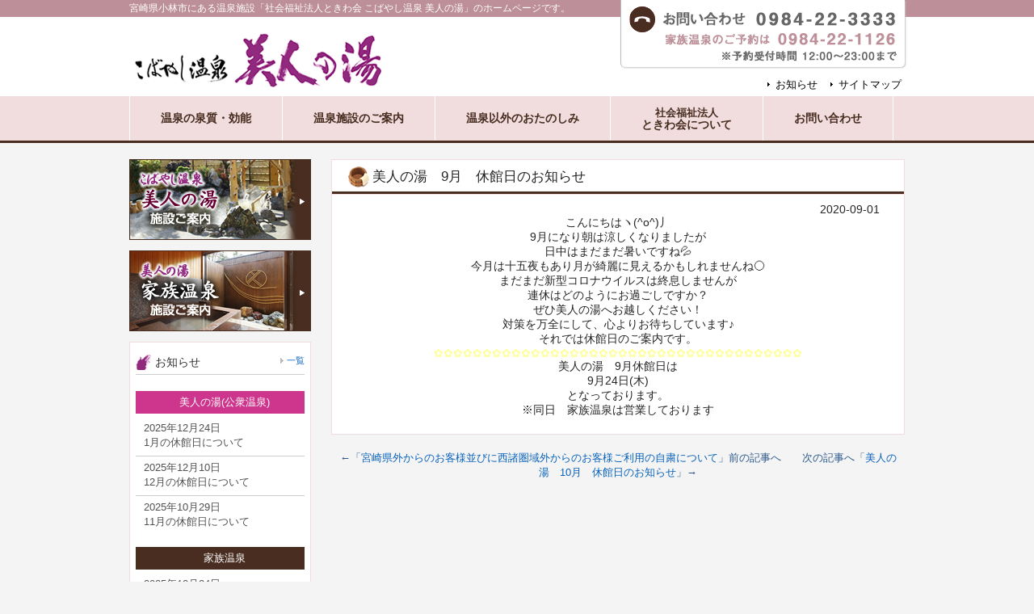

--- FILE ---
content_type: text/html; charset=UTF-8
request_url: https://bijinnoyu.tokiwa-kai.or.jp/news/bijin-news/408/
body_size: 3936
content:
<!DOCTYPE html><html lang="ja"><head><meta charset="UTF-8"><link media="screen" href="https://bijinnoyu.tokiwa-kai.or.jp/wp-content/cache/autoptimize/css/autoptimize_01412c01b0e7e10b2680807f14e27568.css" rel="stylesheet"><link media="all" href="https://bijinnoyu.tokiwa-kai.or.jp/wp-content/cache/autoptimize/css/autoptimize_7c1428094e84d554b809d384533fbf34.css" rel="stylesheet"><title>美人の湯　9月　休館日のお知らせ - こばやし温泉　美人の湯</title> <!--[if lt IE 9]> <script src="https://bijinnoyu.tokiwa-kai.or.jp/wp-content/themes/bijin/js/html5.js"></script> <![endif]--> <script type="text/javascript" src="https://bijinnoyu.tokiwa-kai.or.jp/wp-content/themes/bijin/js/gotop.js"></script> <link rel="pingback" href="https://bijinnoyu.tokiwa-kai.or.jp/xmlrpc.php" /><meta name='robots' content='max-image-preview:large' /><link rel='dns-prefetch' href='//s.w.org' /> <script type="text/javascript">window._wpemojiSettings = {"baseUrl":"https:\/\/s.w.org\/images\/core\/emoji\/13.1.0\/72x72\/","ext":".png","svgUrl":"https:\/\/s.w.org\/images\/core\/emoji\/13.1.0\/svg\/","svgExt":".svg","source":{"concatemoji":"https:\/\/bijinnoyu.tokiwa-kai.or.jp\/wp-includes\/js\/wp-emoji-release.min.js?ver=5.9.12"}};
/*! This file is auto-generated */
!function(e,a,t){var n,r,o,i=a.createElement("canvas"),p=i.getContext&&i.getContext("2d");function s(e,t){var a=String.fromCharCode;p.clearRect(0,0,i.width,i.height),p.fillText(a.apply(this,e),0,0);e=i.toDataURL();return p.clearRect(0,0,i.width,i.height),p.fillText(a.apply(this,t),0,0),e===i.toDataURL()}function c(e){var t=a.createElement("script");t.src=e,t.defer=t.type="text/javascript",a.getElementsByTagName("head")[0].appendChild(t)}for(o=Array("flag","emoji"),t.supports={everything:!0,everythingExceptFlag:!0},r=0;r<o.length;r++)t.supports[o[r]]=function(e){if(!p||!p.fillText)return!1;switch(p.textBaseline="top",p.font="600 32px Arial",e){case"flag":return s([127987,65039,8205,9895,65039],[127987,65039,8203,9895,65039])?!1:!s([55356,56826,55356,56819],[55356,56826,8203,55356,56819])&&!s([55356,57332,56128,56423,56128,56418,56128,56421,56128,56430,56128,56423,56128,56447],[55356,57332,8203,56128,56423,8203,56128,56418,8203,56128,56421,8203,56128,56430,8203,56128,56423,8203,56128,56447]);case"emoji":return!s([10084,65039,8205,55357,56613],[10084,65039,8203,55357,56613])}return!1}(o[r]),t.supports.everything=t.supports.everything&&t.supports[o[r]],"flag"!==o[r]&&(t.supports.everythingExceptFlag=t.supports.everythingExceptFlag&&t.supports[o[r]]);t.supports.everythingExceptFlag=t.supports.everythingExceptFlag&&!t.supports.flag,t.DOMReady=!1,t.readyCallback=function(){t.DOMReady=!0},t.supports.everything||(n=function(){t.readyCallback()},a.addEventListener?(a.addEventListener("DOMContentLoaded",n,!1),e.addEventListener("load",n,!1)):(e.attachEvent("onload",n),a.attachEvent("onreadystatechange",function(){"complete"===a.readyState&&t.readyCallback()})),(n=t.source||{}).concatemoji?c(n.concatemoji):n.wpemoji&&n.twemoji&&(c(n.twemoji),c(n.wpemoji)))}(window,document,window._wpemojiSettings);</script> <link rel="https://api.w.org/" href="https://bijinnoyu.tokiwa-kai.or.jp/wp-json/" /><link rel="alternate" type="application/json" href="https://bijinnoyu.tokiwa-kai.or.jp/wp-json/wp/v2/posts/408" /><link rel="EditURI" type="application/rsd+xml" title="RSD" href="https://bijinnoyu.tokiwa-kai.or.jp/xmlrpc.php?rsd" /><link rel="wlwmanifest" type="application/wlwmanifest+xml" href="https://bijinnoyu.tokiwa-kai.or.jp/wp-includes/wlwmanifest.xml" /><link rel="canonical" href="https://bijinnoyu.tokiwa-kai.or.jp/news/bijin-news/408/" /><link rel='shortlink' href='https://bijinnoyu.tokiwa-kai.or.jp/?p=408' /><link rel="alternate" type="application/json+oembed" href="https://bijinnoyu.tokiwa-kai.or.jp/wp-json/oembed/1.0/embed?url=https%3A%2F%2Fbijinnoyu.tokiwa-kai.or.jp%2Fnews%2Fbijin-news%2F408%2F" /><link rel="alternate" type="text/xml+oembed" href="https://bijinnoyu.tokiwa-kai.or.jp/wp-json/oembed/1.0/embed?url=https%3A%2F%2Fbijinnoyu.tokiwa-kai.or.jp%2Fnews%2Fbijin-news%2F408%2F&#038;format=xml" /> <script>(function(i,s,o,g,r,a,m){i['GoogleAnalyticsObject']=r;i[r]=i[r]||function(){
  (i[r].q=i[r].q||[]).push(arguments)},i[r].l=1*new
Date();a=s.createElement(o),

m=s.getElementsByTagName(o)[0];a.async=1;a.src=g;m.parentNode.insertBefore(a,m)

})(window,document,'script','//www.google-analytics.com/analytics.js','ga');

  ga('create', 'UA-30368750-39', 'auto');
  ga('send', 'pageview');</script> </head><body><header id="header" role="banner"><div class="bg"><div class="inner"><h1>宮崎県小林市にある温泉施設「社会福祉法人ときわ会 こばやし温泉 美人の湯」のホームページです。</h1><div class="tel"> <a href="https://bijinnoyu.tokiwa-kai.or.jp/ask"><img src="https://bijinnoyu.tokiwa-kai.or.jp/wp-content/themes/bijin/images/tel.png" alt="お問い合わせはこちら"></a></div></div></div><div class="inner"><h2><a href="https://bijinnoyu.tokiwa-kai.or.jp" rel="home"><img src="https://bijinnoyu.tokiwa-kai.or.jp/wp-content/themes/bijin/images/logo.png" alt="こばやし温泉　美人の湯"></a></h2><div class="menu"><ul><li><a href="https://bijinnoyu.tokiwa-kai.or.jp/category/news/">お知らせ</a></li><li><a href="https://bijinnoyu.tokiwa-kai.or.jp/sitemap/">サイトマップ</a></li></ul></div></div></header><nav id="mainNav"><div class="inner"><div class="menu"><ul><li ><a href="https://bijinnoyu.tokiwa-kai.or.jp/about/"><strong>温泉の泉質・効能</strong></a></li><li ><a href="https://bijinnoyu.tokiwa-kai.or.jp/info/"><strong>温泉施設のご案内</strong></a></li><li ><a href="https://bijinnoyu.tokiwa-kai.or.jp/others/"><strong>温泉以外のおたのしみ</strong></a></li><li ><a href="https://bijinnoyu.tokiwa-kai.or.jp/tokiwa/" class="app"><strong class="pp"><span>社会福祉法人</span>ときわ会について</strong></a></li><li ><a href="https://bijinnoyu.tokiwa-kai.or.jp/ask/"><strong>お問い合わせ</strong></a></li></ul></div></div></nav><div class="breadcrumbs" vocab="http://schema.org/" typeof="BreadcrumbList"> <span property="itemListElement" typeof="ListItem"><a property="item" typeof="WebPage" title="Go to こばやし温泉　美人の湯." href="https://bijinnoyu.tokiwa-kai.or.jp" class="home" ><span property="name">こばやし温泉　美人の湯</span></a><meta property="position" content="1"></span> &gt; <span property="itemListElement" typeof="ListItem"><a property="item" typeof="WebPage" title="Go to the お知らせ category archives." href="https://bijinnoyu.tokiwa-kai.or.jp/category/news/" class="taxonomy category" ><span property="name">お知らせ</span></a><meta property="position" content="2"></span> &gt; <span property="itemListElement" typeof="ListItem"><a property="item" typeof="WebPage" title="Go to the 美人の湯 category archives." href="https://bijinnoyu.tokiwa-kai.or.jp/category/news/bijin-news/" class="taxonomy category" ><span property="name">美人の湯</span></a><meta property="position" content="3"></span> &gt; <span class="post post-post current-item">美人の湯　9月　休館日のお知らせ</span></div><div id="wrapper"><div id="content"><section><article class="content"><header><h2 class="title first"><span>美人の湯　9月　休館日のお知らせ</span></h2></header><div class="post"><div id="date"><span class="c_"></span>2020-09-01</div><p style="text-align: center;">こんにちはヽ(^o^)丿</p><p style="text-align: center;">9月になり朝は涼しくなりましたが</p><p style="text-align: center;">日中はまだまだ暑いですね💦</p><p style="text-align: center;">今月は十五夜もあり月が綺麗に見えるかもしれませんね🌕</p><p style="text-align: center;">まだまだ新型コロナウイルスは終息しませんが</p><p style="text-align: center;">連休はどのようにお過ごしですか？</p><p style="text-align: center;">ぜひ美人の湯へお越しください！</p><p style="text-align: center;">対策を万全にして、心よりお待ちしています♪</p><p style="text-align: center;">それでは休館日のご案内です。</p><p style="text-align: center;"><span style="color: #ffff99;">✿✿✿✿✿✿✿✿✿✿✿✿✿✿✿✿✿✿✿✿✿✿✿✿✿✿✿✿✿✿✿✿✿✿✿✿✿✿</span></p><p style="text-align: center;">美人の湯　9月休館日は</p><p style="text-align: center;">9月24日(木)</p><p style="text-align: center;"><span style="font-family: メイリオ, Meiryo, arial, 'ヒラギノ角ゴ Pro W3', 'Hiragino Kaku Gothic Pro', Osaka, 'ＭＳ Ｐゴシック', 'MS PGothic', sans-serif; font-size: 14px; font-style: normal; font-weight: 400;">となっております。</span><br /> <span style="font-family: メイリオ, Meiryo, arial, 'ヒラギノ角ゴ Pro W3', 'Hiragino Kaku Gothic Pro', Osaka, 'ＭＳ Ｐゴシック', 'MS PGothic', sans-serif; font-size: 14px; font-style: normal; font-weight: 400;">※同日　家族温泉は営業しておりま</span>す</p></div></article><div class="clear"></div><div id="pageLinks"> ←「<a href="https://bijinnoyu.tokiwa-kai.or.jp/news/bijin-news/403/" rel="prev">宮崎県外からのお客様並びに西諸圏域外からのお客様ご利用の自粛について</a>」前の記事へ　　次の記事へ「<a href="https://bijinnoyu.tokiwa-kai.or.jp/news/bijin-news/419/" rel="next">美人の湯　10月　休館日のお知らせ</a>」→</div></section></div><aside id="sidebar"><div id="banners"><p class="banner"><a href="https://bijinnoyu.tokiwa-kai.or.jp/info/s_bijin"><img src="https://bijinnoyu.tokiwa-kai.or.jp/wp-content/themes/bijin/images/banner1.jpg" alt="美人の湯について" /></a></p><p class="banner"><a href="https://bijinnoyu.tokiwa-kai.or.jp/info/s_kazoku"><img src="https://bijinnoyu.tokiwa-kai.or.jp/wp-content/themes/bijin/images/banner2.jpg" alt="家族温泉について" /></a></p></div><section class="widgetInfo"><div class="newsTitle"><h3 class="title"><span>お知らせ</span></h3><p><a href="https://bijinnoyu.tokiwa-kai.or.jp/category/news/">一覧</a></p></div><div class="news"><h4 class="bk_murasaki"><span>美人の湯(公衆温泉)</span></h4><p><a href="https://bijinnoyu.tokiwa-kai.or.jp/news/802/"><span id="date">2025年12月24日</span><br><span>1月の休館日について</span></a></p><p><a href="https://bijinnoyu.tokiwa-kai.or.jp/news/800/"><span id="date">2025年12月10日</span><br><span>12月の休館日について</span></a></p><p><a href="https://bijinnoyu.tokiwa-kai.or.jp/news/798/"><span id="date">2025年10月29日</span><br><span>11月の休館日について</span></a></p></div> <br><div class="news"><h4 class="bk_brown"><span>家族温泉</span></h4><p><a href="https://bijinnoyu.tokiwa-kai.or.jp/news/802/"><span id="date">2025年12月24日</span><br><span>1月の休館日について</span></a></p><p><a href="https://bijinnoyu.tokiwa-kai.or.jp/news/800/"><span id="date">2025年12月10日</span><br><span>12月の休館日について</span></a></p></div></section><div id="links"><h3 class="title"><span>リンク</span></h3><p class="banner"><a href="http://www.tokiwa-kai.or.jp/" target="_blank" rel="noopener noreferrer"><img src="https://bijinnoyu.tokiwa-kai.or.jp/wp-content/uploads/2014/12/links_tokiwa.gif" alt="社会福祉法人 ときわ会" /></a></p><p class="banner"><a href="http://www.city.kobayashi.lg.jp/" target="_blank" rel="noopener noreferrer"><img src="https://bijinnoyu.tokiwa-kai.or.jp/wp-content/uploads/2014/12/links_kobayashi.gif" alt="小林市" /></a></p><p class="banner"><a href="http://www.kankou-kobayashi.jp/" target="_blank" rel="noopener noreferrer"><img src="https://bijinnoyu.tokiwa-kai.or.jp/wp-content/uploads/2014/12/links_kanko.gif" alt="小林市観光協会" /></a></p><p class="banner"><a href="http://www.miyazaki-cci.or.jp/kobayashi/" target="_blank" rel="noopener noreferrer"><img src="https://bijinnoyu.tokiwa-kai.or.jp/wp-content/uploads/2014/12/links_cci.gif" alt="小林商工会議所" /></a></p><p class="banner"><a href="http://www.ikoinoie.jp/" target="_blank" rel="noopener noreferrer"><img src="https://bijinnoyu.tokiwa-kai.or.jp/wp-content/uploads/2014/12/links_ikoi.gif" alt="出の山 いこいの家" /></a></p><div class="editlink"></div></div></aside></div><footer id="footer"><div class="inner"><div class="menu"><ul><li><a href="https://bijinnoyu.tokiwa-kai.or.jp/about">温泉の泉質・効能</strong></a></li><li><a href="https://bijinnoyu.tokiwa-kai.or.jp/info">温泉施設のご案内</strong></a></li><li><a href="https://bijinnoyu.tokiwa-kai.or.jp/others">温泉以外のおたのしみ</strong></a></li><li><a href="https://bijinnoyu.tokiwa-kai.or.jp/tokiwa">ときわ会について</strong></a></li><li><a href="https://bijinnoyu.tokiwa-kai.or.jp/ask">お問い合わせ</strong></a></li><li><a href="https://bijinnoyu.tokiwa-kai.or.jp/category/news">お知らせ</a></li><li><a href="https://bijinnoyu.tokiwa-kai.or.jp/sitemap">サイトマップ</a></li></ul></div><p class="f_pagetop"><a href="#TOP"><img src="https://bijinnoyu.tokiwa-kai.or.jp/wp-content/themes/bijin/images/pagetop.png" alt="" /></a></p></div></footer><p id="copyright">Copyright &copy; 社会福祉法人ときわ会 こばやし温泉 美人の湯 All rights Reserved.</body></html>

--- FILE ---
content_type: text/css
request_url: https://bijinnoyu.tokiwa-kai.or.jp/wp-content/cache/autoptimize/css/autoptimize_01412c01b0e7e10b2680807f14e27568.css
body_size: 3623
content:
@charset "utf-8";html,body,div,span,applet,object,iframe,h1,h2,h3,h4,h5,h6,p,blockquote,pre,a,abbr,acronym,address,big,cite,code,del,dfn,em,font,ins,kbd,q,s,samp,small,strike,strong,sub,sup,tt,var,dl,dt,dd,ol,ul,li,fieldset,form,label,legend,table,caption,tbody,tfoot,thead,tr,th,td{border:0;font-family:inherit;font-size:100%;font-style:inherit;font-weight:inherit;margin:0;outline:0;padding:0;vertical-align:baseline}:focus{outline:0}ol,ul{list-style:none}table{border-collapse:separate;border-spacing:0}caption,th,td{font-weight:400;text-align:left}blockquote:before,blockquote:after,q:before,q:after{content:""}blockquote,q{quotes:"" ""}a img{border:0}article,aside,details,figcaption,figure,footer,header,hgroup,menu,nav,section{display:block}body{font:13px "メイリオ","Meiryo",arial,"ヒラギノ角ゴ Pro W3","Hiragino Kaku Gothic Pro",Osaka,"ＭＳ Ｐゴシック","MS PGothic",Sans-Serif;color:#252525;-webkit-text-size-adjust:none;background:#f4f4f4}.clear{clear:both}.breadcrumbs{display:none}a{margin:0;padding:0;text-decoration:none;outline:0;vertical-align:baseline;background:0 0;font-size:100%;color:#0862bb}a:hover,a:active{-webkit-transition:opacity 1s;-moz-transition:opacity 1s;-o-transition:opacity 1s;outline:none;color:#999}nav .panel:after,nav#mainNav:after,.newsTitle:after,.bg:after,.post:after{content:"";display:table;clear:both}nav .panel,nav#mainNav,.newsTitle,.bg,.post{zoom:1}input[type=text],textarea{vertical-align:middle;max-width:90%;line-height:30px;height:30px;padding:1px 5px;border:1px solid #d4d4d7;border-radius:3px;-webkit-border-radius:3px;-moz-border-radius:3px;font-size:100%;color:#555;background:#fcfcfc}textarea{height:auto;line-height:1.5}input[type=submit],input[type=reset],input[type=button]{padding:3px 10px;background:#2a588b;background:-moz-linear-gradient(top,#2a588b 0%,#214a78 100%);background:-webkit-gradient(linear,left top,left bottom,color-stop(0%,#2a588b),color-stop(100%,#214a78));background:-webkit-linear-gradient(top,#2a588b 0%,#214a78 100%);background:-o-linear-gradient(top,#2a588b 0%,#214a78 100%);background:-ms-linear-gradient(top,#2a588b 0%,#214a78 100%);background:linear-gradient(to bottom,#2a588b 0%,#214a78 100%);filter:progid:DXImageTransform.Microsoft.gradient(startColorstr='#2a588b',endColorstr='#214a78',GradientType=0);border:0;border-radius:3px;-webkit-border-radius:3px;-moz-border-radius:3px;line-height:1.5;font-size:100%;color:#fff}input[type=submit]:hover,input[type=reset]:hover,input[type=button]:hover{background:#2a588b;background:-moz-linear-gradient(top,#214a78 0%,#2a588b 100%);background:-webkit-gradient(linear,left top,left bottom,color-stop(0%,#214a78),color-stop(100%,#2a588b));background:-webkit-linear-gradient(top,#214a78 0%,#2a588b 100%);background:-o-linear-gradient(top,#214a78 0%,#2a588b 100%);background:-ms-linear-gradient(top,#214a78 0%,#2a588b 100%);background:linear-gradient(to bottom,#214a78 0%,#2a588b 100%);filter:progid:DXImageTransform.Microsoft.gradient(startColorstr='#214a78',endColorstr='#2a588b',GradientType=0)}*:first-child+html input[type=submit]{padding:3px}#wrapper,.inner{margin:0 auto;width:960px}#header{overflow:hidden;background:#fff}#content{float:right;width:710px;padding:20px 0 30px}#sidebar{float:left;width:225px;padding:20px 0 30px}#footer{clear:both;padding-top:20px;border-bottom:1px solid #fff;background:#f1ddde}#header .bg{background:#bd8f99}#header .bg .inner{position:relative}#header h1,#header p{float:left;padding:3px 0;color:#fff;font-size:90%;font-weight:400;background:#bd8f99}#header p{float:right}#header h2{clear:both;float:left;padding:18px 0 2px;color:#f1ddde;font-size:160%;font-weight:700}#header .menu{float:right}#header ul{padding-top:75px;padding-right:4px;float:right}#header ul li{display:inline;margin-left:16px;font-size:100%}#header ul li a{padding-left:10px;color:#000;background:url(//bijinnoyu.tokiwa-kai.or.jp/wp-content/themes/bijin/images/arrowSub.png) no-repeat 0 50%}#header ul li a:hover{background-position:3px 50%}.tel{position:absolute;background:#fff;border-left:1px solid #bbb;padding:8px 10px 4px;border-radius:0 0 5px 5px;-webkit-border-radius:0px 0px 5px 5px;-moz-border-radius:0px 0px 5px 5px;box-shadow:1px 1px 2px rgba(195,195,195,1);-webkit-box-shadow:1px 1px 2px rgba(195,195,195,1);-moz-box-shadow:1px 1px 2px rgba(195,195,195,1);top:0;right:0}nav#mainNav{clear:both;position:relative;z-index:200;background:#f1ddde;border-bottom:3px solid #482d20}nav#mainNav ul li{float:left;position:relative;border-right:1px solid #fff}nav#mainNav ul li:first-child{border-left:1px solid #fff}nav#mainNav ul li a{display:block;text-align:center;_float:left;color:#482d20;height:40px;line-height:40px;padding:15px 38px 0}nav#mainNav ul li a span,nav#mainNav ul li a strong{display:block;font-size:110%;line-height:25px;font-weight:700}nav#mainNav ul li a span{font-size:90%}nav#mainNav ul li a.app{height:47px;line-height:47px;padding-top:8px}nav#mainNav ul li a strong.pp{display:block;font-size:110%;line-height:.4;font-weight:700}nav#mainNav ul li.current-menu-item a,nav#mainNav ul li a:hover,nav#mainNav ul li a:active,nav#mainNav ul li.current-menu-parent a{background:#edbfc8;color:#482d20}nav#mainNav ul ul{width:160px}nav#mainNav ul li ul{display:none}nav#mainNav ul li:hover ul{display:block;position:absolute;top:55px;left:-2px;z-index:500}nav#mainNav ul li li{padding:0 5px;margin:0;float:none;height:40px;line-height:40px;background:#edbfc8;border:0}nav#mainNav ul li li:first-child{border-left:10px}nav#mainNav ul li li a{width:100%;height:40px;line-height:40px;font-size:95%;text-align:left;color:#fff;background:#edbfc8;padding:0 0 0 5px}nav#mainNav ul li li a span{padding:0 0 0 5px}nav#mainNav ul li li a:hover,nav#mainNav ul li li.current-menu-item a{color:#666;background:#f1ddde}BORDE nav#mainNav ul li:hover ul li:last-child{border:0;color:#333}#mainImg{clear:both;margin-top:20px;text-align:center}ul#portfolio{list-style-type:none;padding:0;margin:0;height:350px}ul#portfolio img{box-shadow:1px 2px 2px rgba(195,195,195,1);-webkit-box-shadow:1px 2px 2px rgba(195,195,195,1);-moz-box-shadow:1px 2px 2px rgba(195,195,195,1)}.post{margin:0 0 20px;padding:10px 20px 20px;border:1px solid #f1ddde;background:#fff;font-size:14px}h2.title{clear:both;margin:30px 0 0;padding:6px 10px 6px 20px;font-size:130%;border:1px solid #f1ddde;border-bottom:0;background:#fff url(//bijinnoyu.tokiwa-kai.or.jp/wp-content/themes/bijin/images/border.png) repeat-x 0 100%}h2.title span{line-height:30px;padding:8px 0 8px 30px;background:url(//bijinnoyu.tokiwa-kai.or.jp/wp-content/themes/bijin/images/h2_bk.png) no-repeat 0 50%}h2.title #editlink{font-size:90%;background:0 0}h2.first{margin-top:0}.dateLabel{margin:0 0 10px;text-align:right;font:italic 1em "Palatino Linotype","Book Antiqua",Palatino,serif}#date{margin-right:10px}.post #date{text-align:right}.post ul{margin:0 0 10px 10px}.post ul li{margin-bottom:5px;padding-left:15px;background:url(//bijinnoyu.tokiwa-kai.or.jp/wp-content/themes/bijin/images/bullet.png) no-repeat 0 8px}.post ol{margin:0 0 10px 30px}.post ol li{list-style:decimal}.post h1{margin:15px 0;padding:5px 0;font-size:130%;color:#000;border-bottom:3px solid #bd8f99}.post h2{margin:10px 0;padding:6px 5px 2px 15px;font-size:130%;font-weight:400;color:#333;background:#f1ddde;border-bottom:2px solid #bd8f99}.post h3{margin:10px 0;font-size:110%;font-weight:400;color:#214a78;border-bottom:1px solid #f1ddde}.post h4{text-align:center;margin:8px auto;font-size:110%;font-weight:400;padding:8px 10px;color:#fff;background:#bd8f99;border-radius:5px;-webkit-border-radius:5px;-moz-border-radius:5px;box-shadow:0px 1px 1px rgba(195,195,195,1);-webkit-box-shadow:0px 1px 1px rgba(195,195,195,1);-moz-box-shadow:0px 1px 1px rgba(195,195,195,1)}.post h4 span{font-weight:700;font-size:120%}.post blockquote{clear:both;padding:10px 0 10px 15px;margin:10px 0 25px 30px;border-left:5px solid #ccc}.post blockquote p{padding:5px 0}.post table{border:1px #214a78 solid;border-collapse:collapse;border-spacing:0;margin:10px 0 20px}.post table th{padding:7px 10px 7px 5px;border:#214a78 solid;border-width:0 0 1px 1px;font-weight:700;color:#fff;background:#214a78}.post table td{padding:7px 5px;border:1px #214a78 solid;border-width:0 0 1px 1px;background:#fff}.post dl{margin:6px auto}.post dt{width:400px;float:left;padding:4px 10px;margin-bottom:4px;font-weight:700}.post dd{padding:0 0 6px 2em;padding:4px;margin-bottom:4px;border-bottom:2px dotted #ccc;background:#f1f3f6}.post img{max-width:100%;height:auto;border:1px solid #ccc;padding:1px}.pagelink{text-align:center;margin:15px auto}img.aligncenter{display:block;margin:5px auto}.img_box caption{width:210px !important}.img_box img{width:210px !important;height:auto}img.alignright,img.alignleft{margin:0 0 6px 12px}img.alignleft{margin:0 12px 6px 0}.alignright{float:right}.alignleft{float:left}img.noline{border:none;padding:0}.wp-caption{font-size:90%;text-align:center;max-width:100%!important;margin:0 2px 4px 0}.kazokuroom img{margin-bottom:2px}.ng{margin:4px 10px;border:3px double red;padding:10px 20px}.lsize{font-size:140%;font-weight:700;padding:6px 25px;margin:10px 0;border-radius:5px;-webkit-border-radius:5px;-moz-border-radius:5px;font-size:16px}.bk_murasaki{color:#fff;background:#cd368c}.bk_brown{color:#fff;background:#482d20}.bk_pink{color:#fff;background:#c68089}.leftb{float:left;margin-right:25px}.rightb{float:left}.post .leftb dt{width:250px}.post .rightb dt{width:250px}section.widget,.widgetInfo{margin:0 0 20px;padding:10px 7px;border:1px solid #f1ddde;background:#fff}#banners img{max-width:225px;height:auto;padding-bottom:10px}#links img{max-width:225px;height:auto;margin-bottom:0;border-radius:5px;-webkit-border-radius:5px;-moz-border-radius:5px}#links a img{border:1px solid #ccc}#links h3{padding:12px 0 8px 32px;background:url(//bijinnoyu.tokiwa-kai.or.jp/wp-content/themes/bijin/images/h3_bk.png) no-repeat 8px 40%;margin:0 0 8px;font-size:100%;font-weight:400;color:#333;background-color:#fff;border:1px solid #ccc}section.widget h3{clear:both;margin:0 0 10px;padding:5px 0;font-size:100%;font-weight:400;color:#333;border-bottom:1px solid #ccc}.news h4{clear:both;margin:0 0 4px;padding:5px;font-size:100%;font-weight:400;text-align:center}section.widget a{display:block;padding:3px 0 3px 13px;text-decoration:underline;background:url(//bijinnoyu.tokiwa-kai.or.jp/wp-content/themes/bijin/images/arrow.png) no-repeat 0 50%}section.widget a:hover{text-decoration:none;background-position:3px 50%}#searchform input[type=text]{line-height:1.7;height:24px;width:100px;vertical-align:bottom}.newsTitle{clear:both;margin:0 0 20px;padding:5px 0;font-size:110%;color:#333;border-bottom:1px solid #ccc}.newsTitle h3{float:left;font-weight:400;padding-left:24px;background:url(//bijinnoyu.tokiwa-kai.or.jp/wp-content/themes/bijin/images/h3_bk.png) no-repeat 0 50%}.newsTitle p{float:right;padding:0 0 0 10px;font-size:.8em;background:url(//bijinnoyu.tokiwa-kai.or.jp/wp-content/themes/bijin/images/arrow.png) no-repeat 0 50%}.news p{clear:both;padding-bottom:2px;border-bottom:1px solid #ccc}.news p:last-child{border:0}.news p a{display:block;padding:5px 0;color:#333;font-style:italic;font:italic 110% "Palatino Linotype","Book Antiqua",Palatino,serif}.news a span{color:#515151;font:normal 90% Arial,'ヒラギノ角ゴ Pro W3','Hiragino Kaku Gothic Pro','ＭＳ Ｐゴシック',sans-serif}.news span{padding-left:10px}.news a:hover span{color:#777}.c_bijin-news{font-size:80%;padding:2px 8px;margin-right:10px;font-weight:700;color:#fff;background:#cd368c}.c_kazoku-news{font-size:80%;padding:2px 8px;margin-right:10px;font-weight:700;color:#fff;background:#5c4537}#footer .inner{position:relative}#footer .f_pagetop{position:absolute;bottom:10px;right:0}#footer ul{margin-left:4px;padding-bottom:14px}#footer ul li{display:inline-block;vertical-align:text-top;text-align:left;padding:5px 0;margin-right:20px;background:url(//bijinnoyu.tokiwa-kai.or.jp/wp-content/themes/bijin/images/arrow.png) no-repeat 0 12px}#footer ul li a{color:#482d20;display:block;padding:0 0 0 12px;overflow:hidden}#footer ul li a:hover{text-decoration:underline}#footer ul li li{display:block;padding:0;margin:0 0 0 10px;background-position:0 5px}*:first-child+html #footer ul li{display:inline}*:first-child+html #footer ul ul,*:first-child+html #footer ul li li a,*:first-child+html #footer ul li li{display:none}#copyright{clear:both;padding:10px;text-align:center;font-size:90%;zoom:1;color:#fff;background:#bd8f99}.pagenav{clear:both;width:100%;height:30px;margin:5px 0 20px}.prev{float:left}.next{float:right}#pageLinks{clear:both;color:#2a588b;text-align:center}.thumbWrap{width:735px;margin:10px -25px 20px 0}.thumbWrap li{float:left;width:220px;margin:0 22px 0 0;padding:2px 0 40px;background:0 0}ul.thumb h3{margin-top:10px;padding:1px;font-weight:400;font-size:100%;text-align:center;background:#fff;border:1px solid #ccc}ul.thumb h3 span{display:block;padding:4px 3px;background:#91297e}ul.thumb h3 a{color:#fff}ul.thumb h3:hover span{background:#bd8f99;color:#fff}ul.thumb li img{border:1px solid #aaa;padding:1px}ul.thumb li p{display:block;height:3em;padding-top:8px}.infoinfo{overflow:hidden}.infoinfo h3{width:50%;margin-top:20px;margin-left:190px;padding:1px;font-weight:400;font-size:100%;text-align:center;background:#fff;border:1px solid #ccc}.infoinfo h3 span{display:block;padding:4px 3px;background:#91297e}.infoinfo h3 a{color:#fff}.infoinfo h3:hover span{background:#bd8f99;color:#fff}.post .area_table table{width:640px;margin:4px 10px;border:none;border-collapse:collapse;border-spacing:0}.post .area_table th{border:none;border-bottom:2px solid #555;padding:2px}.post .area_table td{border:none;border-bottom:1px dotted #555;padding:4px 0}.post .area_table td.noline{border-bottom:none}.d_name{float:left;width:240px;background:url(//bijinnoyu.tokiwa-kai.or.jp/wp-content/themes/bijin/images/mark1.gif) no-repeat;padding:0 0 0 15px;margin:4px 0;font-weight:700}.d_ads{float:left;width:200px;padding:0 0 0 10px;margin:4px 4px 4px 0}.d_tel{float:left;width:110px;background:url(//bijinnoyu.tokiwa-kai.or.jp/wp-content/themes/bijin/images/d_tel.gif) no-repeat left center;padding:0 0 0 30px;margin:4px 0}.editlink{text-align:right;font-size:12px}

--- FILE ---
content_type: text/plain
request_url: https://www.google-analytics.com/j/collect?v=1&_v=j102&a=1611692223&t=pageview&_s=1&dl=https%3A%2F%2Fbijinnoyu.tokiwa-kai.or.jp%2Fnews%2Fbijin-news%2F408%2F&ul=en-us%40posix&dt=%E7%BE%8E%E4%BA%BA%E3%81%AE%E6%B9%AF%E3%80%809%E6%9C%88%E3%80%80%E4%BC%91%E9%A4%A8%E6%97%A5%E3%81%AE%E3%81%8A%E7%9F%A5%E3%82%89%E3%81%9B%20-%20%E3%81%93%E3%81%B0%E3%82%84%E3%81%97%E6%B8%A9%E6%B3%89%E3%80%80%E7%BE%8E%E4%BA%BA%E3%81%AE%E6%B9%AF&sr=1280x720&vp=1280x720&_u=IEBAAEABAAAAACAAI~&jid=2103737123&gjid=1514489230&cid=121719220.1768387072&tid=UA-30368750-39&_gid=122910026.1768387072&_r=1&_slc=1&z=194122495
body_size: -453
content:
2,cG-YZQBKCPS2F